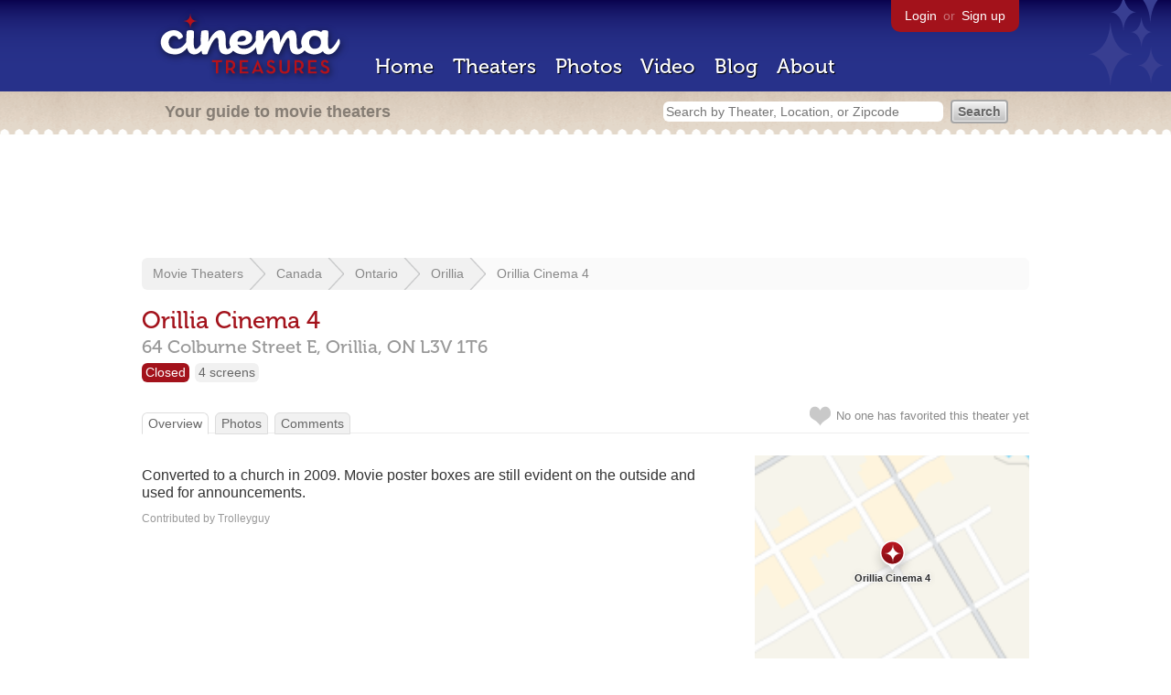

--- FILE ---
content_type: text/html; charset=utf-8
request_url: https://www.google.com/recaptcha/api2/aframe
body_size: 268
content:
<!DOCTYPE HTML><html><head><meta http-equiv="content-type" content="text/html; charset=UTF-8"></head><body><script nonce="XPo_NSp_5NGuIwijesl7WQ">/** Anti-fraud and anti-abuse applications only. See google.com/recaptcha */ try{var clients={'sodar':'https://pagead2.googlesyndication.com/pagead/sodar?'};window.addEventListener("message",function(a){try{if(a.source===window.parent){var b=JSON.parse(a.data);var c=clients[b['id']];if(c){var d=document.createElement('img');d.src=c+b['params']+'&rc='+(localStorage.getItem("rc::a")?sessionStorage.getItem("rc::b"):"");window.document.body.appendChild(d);sessionStorage.setItem("rc::e",parseInt(sessionStorage.getItem("rc::e")||0)+1);localStorage.setItem("rc::h",'1769723498339');}}}catch(b){}});window.parent.postMessage("_grecaptcha_ready", "*");}catch(b){}</script></body></html>